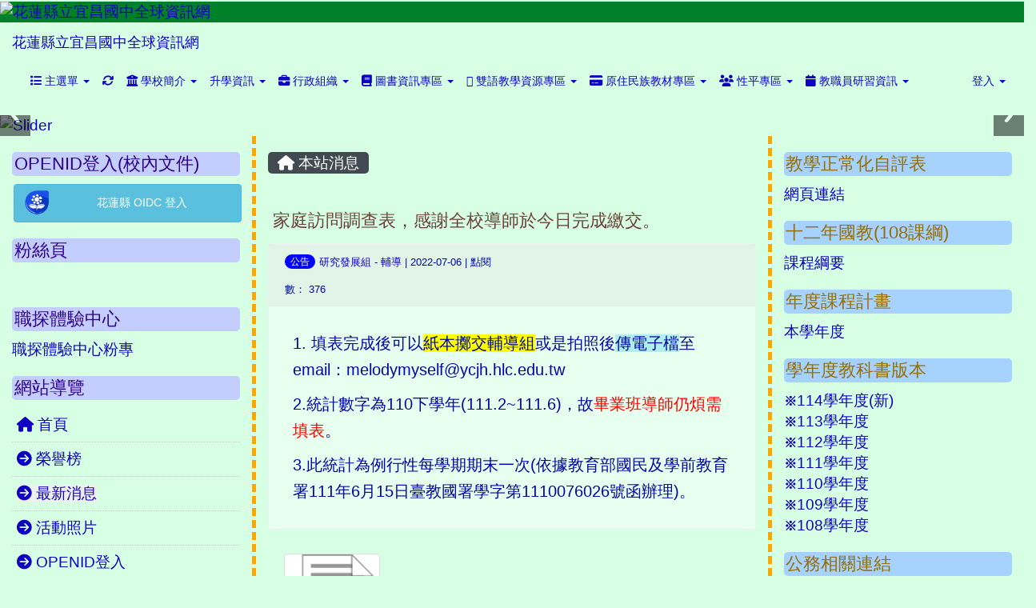

--- FILE ---
content_type: text/html; charset=UTF-8
request_url: https://www.ycjh.hlc.edu.tw/modules/tadnews/index.php?nsn=8451
body_size: 14407
content:
<!DOCTYPE html>
<html lang="zh-TW">
  <head>
        <!--目前$_SESSION['bootstrap']="3"; -->
    <!--將目前的資料夾名稱，設定為樣板標籤變數 theme_name-->
    
    <meta charset="UTF-8">
        <meta name="viewport" content="width=device-width, initial-scale=1.0, shrink-to-fit=no">
        <meta http-equiv="X-UA-Compatible" content="ie=edge">

        
        <meta name="robots" content="index,follow">
        <meta name="keywords" content="家庭訪問調查表，感謝全校導師於今日完成繳交。">
        <meta name="description" content="1. 填表完成後可以紙本擲交輔導組或是拍照後傳電子檔至email：melodymyself@ycjh.hlc.edu.tw2.統計數字為110下學年(111.2~111.6)，故畢業班導師仍煩需填表。3.此統計為例行性每學期期末一次(依據教育部國民及學前教育署111年6月15日臺教國署學字第1110076026號函辦理)。">
        <meta name="rating" content="general">
        <meta name="author" content="HLC XOOPS Group">
        <meta name="copyright" content="Copyright © 2001-2016">
        <meta name="generator" content="XOOPS">
        <meta property="og:title" content="家庭訪問調查表，感謝全校導師於今日完成繳交。">
        <meta property="og:type" content="website">


        <meta property="og:image" content="https://www.ycjh.hlc.edu.tw/uploads/tad_themes/school2015/logo/210630013940.png">
        <meta property="og:site_name" content="花蓮縣立宜昌國中全球資訊網">
        <meta property="og:description" content="1. 填表完成後可以紙本擲交輔導組或是拍照後傳電子檔至email：melodymyself@ycjh.hlc.edu.tw2.統計數字為110下學年(111.2~111.6)，故畢業班導師仍煩需填表。3.此統計為例行性每學期期末一次(依據教育部國民及學前教育署111年6月15日臺教國署學字第1110076026號函辦理)。">
    <!-- 網站的標題及標語 -->
    <title>花蓮縣立宜昌國中全球資訊網 - 家庭訪問調查表，感謝全校導師於今日完成繳交。</title>

            <!-- Rss -->
        <link rel="alternate" type="application/rss+xml" title="RSS" href="https://www.ycjh.hlc.edu.tw/backend.php">
        <!-- icon -->
        <link href="https://www.ycjh.hlc.edu.tw/favicon.ico" rel="SHORTCUT ICON">
        <!-- Sheet Css -->
        <link rel="stylesheet" type="text/css" media="all" title="Style sheet" href="https://www.ycjh.hlc.edu.tw/xoops.css">
        <!-- XOOPS theme Sheet Css -->
        <link rel="stylesheet" type="text/css" media="all" title="Style sheet" href="https://www.ycjh.hlc.edu.tw/themes/school2015/css/xoops.css">
        <link href="https://www.ycjh.hlc.edu.tw/modules/tadtools/bootstrap3/css/bootstrap.css" rel="stylesheet" media="all">
        <!-- theme_color= bootstrap3 -->
        <!-- SmartMenus core CSS (required) -->
        <link href="https://www.ycjh.hlc.edu.tw/modules/tadtools/smartmenus/css/sm-core-css.css" media="all" rel="stylesheet">
        <!-- SmartMenus jQuery Bootstrap Addon CSS -->
        <link href="https://www.ycjh.hlc.edu.tw/modules/tadtools/smartmenus/addons/bootstrap/jquery.smartmenus.bootstrap.css" media="all" rel="stylesheet">
        <!-- HTML5 shim and Respond.js for IE8 support of HTML5 elements and media queries -->
        <!-- WARNING: Respond.js doesn't work if you view the page via file:// -->
        <!--[if lt IE 9]>
        <script src="https://oss.maxcdn.com/html5shiv/3.7.2/html5shiv.min.js"></script>
        <script src="https://oss.maxcdn.com/respond/1.4.2/respond.min.js"></script>
        <![endif]-->
        <!-- font-awesome -->
        <!-- Theme Sheet Css -->
        <link rel="stylesheet" type="text/css" media="all" href="https://www.ycjh.hlc.edu.tw/themes/school2015/css/style.css">

    <!-- 給模組套用的樣板標籤 -->
    <script src="https://www.ycjh.hlc.edu.tw/browse.php?Frameworks/jquery/jquery.js" type="text/javascript"></script>
<script src="https://www.ycjh.hlc.edu.tw/browse.php?Frameworks/jquery/plugins/jquery.ui.js" type="text/javascript"></script>
<script src="https://www.ycjh.hlc.edu.tw/modules/tadtools/jquery/jquery.ui.touch-punch.min.js" type="text/javascript"></script>
<script src="https://www.ycjh.hlc.edu.tw/include/xoops.js" type="text/javascript"></script>
<script src="https://www.ycjh.hlc.edu.tw/themes/school2015/language/tchinese_utf8/script.js" type="text/javascript"></script>
<script type="text/javascript" src="https://www.ycjh.hlc.edu.tw/class/textsanitizer/image/image.js"></script>
<script src="https://www.ycjh.hlc.edu.tw/modules/tadtools/sweet-alert/sweet-alert.js" type="text/javascript"></script>
<script type="text/javascript">
//<![CDATA[

            function delete_tad_gallery_cate_func(csn){
                swal({
                    title: '確定要刪除此資料？',
                    text: '相關資料通通都將會被移除！',
                    type: 'warning',
                    html: '',
                    showCancelButton: true,
                    confirmButtonColor: '#DD6B55',
                    confirmButtonText: '確定刪除！',
                    closeOnConfirm: false ,
                    allowOutsideClick: true
                },
                function(){
                    location.href='https://www.ycjh.hlc.edu.tw/modules/tadgallery/ajax.php?op=delete_tad_gallery_cate&csn=' + csn;
                });
            }
            
//]]></script>
<script src="https://www.ycjh.hlc.edu.tw/modules/tadgallery/class/jquery.thumbs/jquery.thumbs.js" type="text/javascript"></script>
<script src="https://www.ycjh.hlc.edu.tw/modules/tadtools/jquery/jquery-migrate-3.5.2.js" type="text/javascript"></script>
<script src="https://www.ycjh.hlc.edu.tw/modules/tadtools/colorbox/jquery.colorbox.js" type="text/javascript"></script>
<script src="https://www.ycjh.hlc.edu.tw/modules/tadtools/prism/prism.js" type="text/javascript"></script>
<script src="https://www.ycjh.hlc.edu.tw/modules/tadtools/fancyBox/lib/jquery.mousewheel.pack.js" type="text/javascript"></script>
<script src="https://www.ycjh.hlc.edu.tw/modules/tadtools/fancyBox/source/jquery.fancybox.js" type="text/javascript"></script>
<script type="text/javascript">
//<![CDATA[

                jQuery(document).ready(function(){
                    $('.fancybox_nsn').fancybox({
                    
                    fitToView : true,
                    width   : '1920',
                    height    : '1080',
                    
                    
                    autoSize  : false,
                    closeClick  : false,
                    openEffect  : 'none',
                    closeEffect : 'none'
                    
                    
                    });
                });
            
//]]></script>
<script type="text/javascript">
//<![CDATA[

            function delete_tad_news_func(nsn){
                swal({
                    title: '確定要刪除此資料？',
                    text: '相關資料通通都將會被移除！',
                    type: 'warning',
                    html: '',
                    showCancelButton: true,
                    confirmButtonColor: '#DD6B55',
                    confirmButtonText: '確定刪除！',
                    closeOnConfirm: false ,
                    allowOutsideClick: true
                },
                function(){
                    location.href='/modules/tadnews/index.php?op=delete_tad_news&nsn=' + nsn;
                });
            }
            
//]]></script>
<link rel="stylesheet" href="https://www.ycjh.hlc.edu.tw/modules/tadtools/jquery/themes/base/jquery.ui.all.css" type="text/css" />
<link rel="stylesheet" href="https://www.ycjh.hlc.edu.tw/language/tchinese_utf8/style.css" type="text/css" />
<link rel="stylesheet" href="https://www.ycjh.hlc.edu.tw/modules/tadtools/sweet-alert/sweet-alert.css" type="text/css" />
<link rel="stylesheet" href="https://www.ycjh.hlc.edu.tw/modules/tadgallery/css/module.css" type="text/css" />
<link rel="stylesheet" href="https://www.ycjh.hlc.edu.tw/modules/tadgallery/class/jquery.thumbs/jquery.thumbs.css" type="text/css" />
<link rel="stylesheet" href="https://www.ycjh.hlc.edu.tw/media/font-awesome/css/font-awesome.min.css" type="text/css" />
<link rel="stylesheet" href="https://www.ycjh.hlc.edu.tw/modules/tadtools/colorbox/colorbox.css" type="text/css" />
<link rel="stylesheet" href="https://www.ycjh.hlc.edu.tw/modules/tadtools/css/xoops.css" type="text/css" />
<link rel="stylesheet" href="https://www.ycjh.hlc.edu.tw/modules/tadtools/css/fontawesome6/css/all.min.css" type="text/css" />
<link rel="stylesheet" href="https://www.ycjh.hlc.edu.tw/modules/tadtools/prism/prism.css" type="text/css" />
<link rel="stylesheet" href="https://www.ycjh.hlc.edu.tw/modules/tadtools/fancyBox/source/jquery.fancybox.css" type="text/css" />
<link rel="stylesheet" href="https://www.ycjh.hlc.edu.tw/modules/tadtools/css/xoops.css?t=20250304" type="text/css" />
<link rel="stylesheet" href="https://www.ycjh.hlc.edu.tw/modules/tadnews/css/module.css" type="text/css" />
<link rel="stylesheet" href="https://www.ycjh.hlc.edu.tw/modules/tadnews/css/module2.css" type="text/css" />
<link rel="stylesheet" href="https://www.ycjh.hlc.edu.tw/modules/tadtools/css/iconize.css" type="text/css" />



    <!-- 局部套用的樣式，如果有載入完整樣式 theme_css.tpl 那就不需要這一部份 -->
    <!--導覽工具列、區塊標題CSS設定開始 by hc-->
<style type="text/css">
  body{
    color:#0006a5;
    background-color: #d6ffe3;
    background-image: url('https://www.ycjh.hlc.edu.tw/uploads/tad_themes/school2015/bg/ybg.png');    background-position:  left top;
    background-repeat:  repeat;
    background-attachment:scroll;
    background-size: auto;
    font-size:14pt;
    font-family: "Helvetica Neue",Helvetica,Arial,"微軟正黑體",sans-serif;  }

  a{
    color:#0f00c1;
    font-family: "Helvetica Neue",Helvetica,Arial,"微軟正黑體",sans-serif;  }

  a:hover{
    color:#ff734a;
  }


    .leftBlock .blockTitle{
    font-size: 1.2em;    color: #31008a;    background-color: #c3ceff;    background-image: url(https://www.ycjh.hlc.edu.tw/uploads/tad_themes/school2015/bt_bg/bt_bg_leftBlock_2_5_3nv.png);    background-repeat: no-repeat;    text-indent: 3px;        border-radius: 5px;
    -moz-border-radius: 5px;
    -webkit-border-radius: 5px;
    -khtml-border-radius: 5px;
      }

  .leftBlock a.block_config,
  .leftBlock a.tad_block_config{
    float:right;
    position: relative;
    z-index: 1;
  }

  
    .leftBlock .blockTitle{
    border:none;height:30px;line-height:30px;margin-bottom:10px;
  }
  
  
  .rightBlock .blockTitle{
    font-size: 1.2em;    color: #986e00;    background-color: #a5d2ff;    background-image: url(https://www.ycjh.hlc.edu.tw/uploads/tad_themes/school2015/bt_bg/bt_bg_rightBlock_2_5_XDt.gif);    background-repeat: no-repeat;    text-indent: 2px;        border-radius: 5px;
    -moz-border-radius: 5px;
    -webkit-border-radius: 5px;
    -khtml-border-radius: 5px;
      }

  .rightBlock a.block_config,
  .rightBlock a.tad_block_config{
    float:right;
    position: relative;
    z-index: 1;
  }

  
    .rightBlock .blockTitle{
    border:none;height:30px;line-height:30px;margin-bottom:10px;
  }
  
  
  .centerBlock .blockTitle{
    font-size: 1.2em;    color: #a9ff5d;    background-color: #901c00;        background-repeat: no-repeat;    text-indent: 2px;        border-radius: 5px;
    -moz-border-radius: 5px;
    -webkit-border-radius: 5px;
    -khtml-border-radius: 5px;
      }

  .centerBlock a.block_config,
  .centerBlock a.tad_block_config{
    float:right;
    position: relative;
    z-index: 1;
  }

  
    .centerBlock .blockTitle{
    border:none;height:30px;line-height:30px;margin-bottom:10px;
  }
  
  
  .centerLeftBlock .blockTitle{
    font-size: 1.5em;    color: #ff0000;    background-color: #cdc1ff;    background-image: url(https://www.ycjh.hlc.edu.tw/uploads/tad_themes/school2015/bt_bg/bt_bg_centerLeftBlock_2_5_wap.png);    background-repeat: no-repeat;    text-indent: 4px;        border-radius: 5px;
    -moz-border-radius: 5px;
    -webkit-border-radius: 5px;
    -khtml-border-radius: 5px;
      }

  .centerLeftBlock a.block_config,
  .centerLeftBlock a.tad_block_config{
    float:right;
    position: relative;
    z-index: 1;
  }

  
    .centerLeftBlock .blockTitle{
    border:none;height:30px;line-height:30px;margin-bottom:10px;
  }
  
  
  .centerRightBlock .blockTitle{
    font-size: 1.5em;    color: #0012cf;    background-color: #cdc1ff;    background-image: url(https://www.ycjh.hlc.edu.tw/uploads/tad_themes/school2015/bt_bg/bt_bg_centerRightBlock_2_5_AME.png);    background-repeat: no-repeat;    text-indent: 4px;        border-radius: 5px;
    -moz-border-radius: 5px;
    -webkit-border-radius: 5px;
    -khtml-border-radius: 5px;
      }

  .centerRightBlock a.block_config,
  .centerRightBlock a.tad_block_config{
    float:right;
    position: relative;
    z-index: 1;
  }

  
    .centerRightBlock .blockTitle{
    border:none;height:30px;line-height:30px;margin-bottom:10px;
  }
  
  
  .centerBottomBlock .blockTitle{
    font-size: 1.5em;    color: #ff251d;    background-color: #cdc1ff;    background-image: url(https://www.ycjh.hlc.edu.tw/uploads/tad_themes/school2015/bt_bg/bt_bg_centerBottomBlock_2_5_shh.gif);    background-repeat: no-repeat;    text-indent: 2px;        border-radius: 5px;
    -moz-border-radius: 5px;
    -webkit-border-radius: 5px;
    -khtml-border-radius: 5px;
      }

  .centerBottomBlock a.block_config,
  .centerBottomBlock a.tad_block_config{
    float:right;
    position: relative;
    z-index: 1;
  }

  
    .centerBottomBlock .blockTitle{
    border:none;height:40px;line-height:40px;margin-bottom:10px;
  }
  
  
  .centerBottomLeftBlock .blockTitle{
    font-size: 1.5em;    color: #398300;    background-color: #ff3729;    background-image: url(https://www.ycjh.hlc.edu.tw/uploads/tad_themes/school2015/bt_bg/blue.gif);    background-repeat: no-repeat;            border-radius: 5px;
    -moz-border-radius: 5px;
    -webkit-border-radius: 5px;
    -khtml-border-radius: 5px;
      }

  .centerBottomLeftBlock a.block_config,
  .centerBottomLeftBlock a.tad_block_config{
    float:right;
    position: relative;
    z-index: 1;
  }

  
    .centerBottomLeftBlock .blockTitle{
    border:none;height:40px;line-height:40px;margin-bottom:10px;
  }
  
  
  .centerBottomRightBlock .blockTitle{
    font-size: 1.5em;    color: #398300;    background-color: #ffcab1;    background-image: url(https://www.ycjh.hlc.edu.tw/uploads/tad_themes/school2015/bt_bg/blue.gif);    background-repeat: no-repeat;            border-radius: 5px;
    -moz-border-radius: 5px;
    -webkit-border-radius: 5px;
    -khtml-border-radius: 5px;
      }

  .centerBottomRightBlock a.block_config,
  .centerBottomRightBlock a.tad_block_config{
    float:right;
    position: relative;
    z-index: 1;
  }

  
    .centerBottomRightBlock .blockTitle{
    border:none;height:40px;line-height:40px;margin-bottom:10px;
  }
  
  
  .footerCenterBlock .blockTitle{
    font-size: 1.5em;    color: #398300;    background-color: transparent;        background-repeat: no-repeat;            border-radius: 5px;
    -moz-border-radius: 5px;
    -webkit-border-radius: 5px;
    -khtml-border-radius: 5px;
      }

  .footerCenterBlock a.block_config,
  .footerCenterBlock a.tad_block_config{
    float:right;
    position: relative;
    z-index: 1;
  }

  
    .footerCenterBlock .blockTitle{
    border:none;height:40px;line-height:40px;margin-bottom:10px;
  }
  
  
  .footerLeftBlock .blockTitle{
    font-size: 1.5em;    color: #f2ff8a;    background-color: transparent;        background-repeat: no-repeat;            border-radius: 5px;
    -moz-border-radius: 5px;
    -webkit-border-radius: 5px;
    -khtml-border-radius: 5px;
      }

  .footerLeftBlock a.block_config,
  .footerLeftBlock a.tad_block_config{
    float:right;
    position: relative;
    z-index: 1;
  }

  
    .footerLeftBlock .blockTitle{
    border:none;height:40px;line-height:40px;margin-bottom:10px;
  }
  
  
  .footerRightBlock .blockTitle{
    font-size: 1.5em;    color: #398300;    background-color: transparent;        background-repeat: no-repeat;            border-radius: 5px;
    -moz-border-radius: 5px;
    -webkit-border-radius: 5px;
    -khtml-border-radius: 5px;
      }

  .footerRightBlock a.block_config,
  .footerRightBlock a.tad_block_config{
    float:right;
    position: relative;
    z-index: 1;
  }

  
    .footerRightBlock .blockTitle{
    border:none;height:40px;line-height:40px;margin-bottom:10px;
  }
  
  

  .navbar-default {
  background-color: #d6ffe3;
  background-image: -moz-linear-gradient(top, #d6ffe3, #d6ffe3);
  background-image: -webkit-linear-gradient(top, #d6ffe3, #d6ffe3);
  background-image: -o-linear-gradient(top, #d6ffe3, #d6ffe3);
  background-image: linear-gradient(to bottom, #d6ffe3, #d6ffe3);
  background-image: -webkit-gradient(linear, 0 0, 0 100%, from(#d6ffe3), to());
  filter: progid:DXImageTransform.Microsoft.gradient(startColorstr=#d6ffe3, endColorstr=#d6ffe3, GradientType=0);
  min-height: inherit;
}

.navbar-default .navbar-nav > li > a {
  color: #0f00c1;
  padding: 13px 8px;
    font-size: 0.9rem;
  }
.navbar-default .navbar-nav > li > a:focus,
.navbar-default .navbar-nav > li > a:hover {
  color:#6a2d00;
}
.navbar-default .navbar-nav > li > a:hover {
  background-color: #e6ffda;
  color:#6a2d00;
}


.navbar-default .navbar-nav li.dropdown.open > .dropdown-toggle,
.navbar-default .navbar-nav li.dropdown.active > .dropdown-toggle,
.navbar-default .navbar-nav li.dropdown.open.active > .dropdown-toggle {
  background-color: #e6ffda;
  color:#6a2d00;
}

.navbar-default .navbar-navbar-btn {
  background-color: #d6ffe3;
  background-image: -moz-linear-gradient(top, #d6ffe3, #d6ffe3);
  background-image: -webkit-linear-gradient(top, #d6ffe3, #d6ffe3);
  background-image: -o-linear-gradient(top, #d6ffe3, #d6ffe3);
  background-image: linear-gradient(to bottom, #d6ffe3, #d6ffe3);
  background-image: -webkit-gradient(linear, 0 0, 0 100%, from(#d6ffe3), to());
  filter: progid:DXImageTransform.Microsoft.gradient(startColorstr=#d6ffe3, endColorstr=#d6ffe3, GradientType=0);

}

.dropdown-menu > li > a{
      font-size: 0.9rem;
  }




      .row-sm-eq {
        display: -webkit-box;
        display: -webkit-flex;
        display: -ms-flexbox;
        display:         flex;
        flex-direction: column;
    }
    @media (min-width:768px) {
        .row-sm-eq {
            flex-direction: row;
        }
    }
  </style>
<!--導覽工具列、區塊標題CSS設定 by hc-->
    <style type="text/css">
      body{
        font-family:"Helvetica Neue",Helvetica,Arial,"微軟正黑體",sans-serif;
      }

      #xoops_theme_left_zone{
                  border-right:5px dashed orange;
              }

      #xoops_theme_right_zone{
                  border-left:5px dashed orange;
              }
    </style>
  </head>

  <body >
    <!-- 頁面容器 -->

                <div class="container-fluid" style="margin-top:2px;">
      
      <div class="row " id="xoops_theme_content" style="width:auto;">
        <!-- logo -->
                  <div style="background-color:#008129">
              <a href="https://www.ycjh.hlc.edu.tw/index.php"><img id="website_logo" src="https://www.ycjh.hlc.edu.tw/uploads/tad_themes/school2015/logo/210630013940.png" style="max-width: 100%;position: relative; z-index:10;" alt="花蓮縣立宜昌國中全球資訊網" title="花蓮縣立宜昌國中全球資訊網" class="img-responsive "></a>
          </div>
              </div>


      <div class="row xoops_content_shadow" id="xoops_theme_content" style="width:auto;">
        <div class="col-sm-12">
          <div id="xoops_theme_content_display" style="background-color:#d6ffe3;">

              <!-- 頁首 -->
              <div class="row" id="xoops_theme_header">

                  <!-- 導覽列 -->
                                      <script>
    function tad_themes_popup(URL) {
        $.colorbox({iframe:true, width:"80%", height:"90%",href : URL});
    }
</script>
<style>
    .navbar-default{
        border-color: transparent;
        border:none;
        border-radius:0px;
    }
</style>



    <nav id="main-nav" class="navbar navbar-default sticky-top" role="navigation" style="background-color:#d6ffe3;">
        <div class="container-fluid">
        <!-- Brand and toggle get grouped for better mobile display -->
        <div class="navbar-header">
            <button type="button" class="navbar-toggle collapsed" data-toggle="collapse" data-target="#bs-example-navbar-collapse-1">
            <span class="sr-only">Toggle navigation</span>
            <span class="icon-bar"></span>
            <span class="icon-bar"></span>
            <span class="icon-bar"></span>
            </button>
                                                <a class="navbar-brand" href="https://www.ycjh.hlc.edu.tw/index.php" style="color:#0f00c1">花蓮縣立宜昌國中全球資訊網</a>
                                    </div>

        <!-- Collect the nav links, forms, and other content for toggling -->
        <div class="collapse navbar-collapse" id="bs-example-navbar-collapse-1">
            <a accesskey="U" href="#xoops_theme_nav_key" title="上方導覽工具列" id="xoops_theme_nav_key" style="color: transparent; font-size: 0.625rem; position: absolute;">:::</a>
            <ul class="nav navbar-nav" id="main-menu-left">
                            <li class="dropdown">
        <a class="dropdown-toggle" data-toggle="dropdown" href="index.php">
            <span class="fa fa-list"></span>            主選單
            <span class="caret"></span>
        </a>
        <ul class="dropdown-menu" role="menu">
                            <li><a href="https://www.ycjh.hlc.edu.tw/modules/tad_honor/" target="_self"><span class="fa fa-th-list"></span> 榮譽榜</a></li>
                            <li><a href="https://www.ycjh.hlc.edu.tw/modules/tadnews/" target="_self"><span class="fa fa-th-list"></span> 最新消息</a></li>
                            <li><a href="https://www.ycjh.hlc.edu.tw/modules/tadgallery/" target="_self"><span class="fa fa-th-list"></span> 活動照片</a></li>
                            <li><a href="https://www.ycjh.hlc.edu.tw/modules/tad_login/" target="_self"><span class="fa fa-th-list"></span> OPENID登入</a></li>
                            <li><a href="https://www.ycjh.hlc.edu.tw/modules/tad_blocks/" target="_self"><span class="fa fa-th-list"></span> 進階區塊管理</a></li>
                            <li><a href="https://www.ycjh.hlc.edu.tw/modules/tad_uploader/" target="_self"><span class="fa fa-th-list"></span> 檔案下載</a></li>
                    </ul>
    </li>
            
        <li>
            <a href="https://www.ycjh.hlc.edu.tw/modules/tadtools/ajax_file.php?op=remove_json" title="重取設定"><i class="fa fa-refresh" title="重整畫面圖示"></i><span class="sr-only visually-hidden">重新取得佈景設定</span>
            </a>
        </li>
                <li>
        <a class="dropdown-toggle" data-toggle="dropdown"  >
        <i class="fa fa-bank"></i> 學校簡介  <span class="caret"></span>        </a>
                                                                                <ul class="dropdown-menu">
                    <li>
                <a  href="/modules/tadnews/page.php?nsn=364" target="_self">
                <i class="fa fa-bars"></i> 校史
                                </a>
                            </li>
                    <li>
                <a tabindex="-1" href="/modules/tadnews/page.php?nsn=377" target="_self">
                <i class="fa fa-music"></i> 校歌
                <span class="caret"></span>                </a>
                                                            <ul class="dropdown-menu">
                    <li>
                <a  >
                 
                                </a>
                            </li>
            </ul>
                            </li>
                    <li>
                <a  href="/modules/tadnews/page.php?nsn=365" target="_self">
                <i class="fa fa-automobile"></i> 學校位置
                                </a>
                            </li>
                    <li>
                <a  href="/modules/tadnews/page.php?nsn=375" target="_self">
                <i class="fa fa-phone"></i> 學校分機
                                </a>
                            </li>
                    <li>
                <a  href="https://www.ycjh.hlc.edu.tw/modules/tadnews/page.php?nsn=3997" target="_self">
                <i class="fa fa-desktop"></i> 教室位置分布圖
                                </a>
                            </li>
                    <li>
                <a  href="/modules/tadnews/page.php?nsn=540" target="_self">
                <i class="fa fa-music"></i> 學生管樂隊
                                </a>
                            </li>
                    <li>
                <a  href="/modules/tadnews/page.php?nsn=1519" target="_blank">
                <i class="fa fa-cogs"></i> 歷任家長會長
                                </a>
                            </li>
            </ul>
                                        </li>
    <li>
        <a class="dropdown-toggle" data-toggle="dropdown"  href="https://www.ycjh.hlc.edu.tw/modules/tadnews/page.php?ncsn=11" target="_self">
         升學資訊  <span class="caret"></span>        </a>
                                                                                <ul class="dropdown-menu">
                    <li>
                <a  href="https://www.ycjh.hlc.edu.tw/modules/tadnews/page.php?ncsn=11&nsn=378" target="_self">
                 多元入學資訊
                                </a>
                            </li>
                    <li>
                <a  href="https://www.ycjh.hlc.edu.tw/modules/tadnews/page.php?ncsn=11&nsn=383" target="_self">
                 獨立招生
                                </a>
                            </li>
                    <li>
                <a  href="https://www.ycjh.hlc.edu.tw/modules/tadnews/page.php?ncsn=11&nsn=379" target="_self">
                 教育會考
                                </a>
                            </li>
                    <li>
                <a  href="https://www.ycjh.hlc.edu.tw/modules/tadnews/page.php?ncsn=11&nsn=382" target="_self">
                 特色招生(甄選入學和考試分發)
                                </a>
                            </li>
                    <li>
                <a  href="https://www.ycjh.hlc.edu.tw/modules/tadnews/page.php?ncsn=11&nsn=380" target="_self">
                 免試入學
                                </a>
                            </li>
                    <li>
                <a  href="https://www.ycjh.hlc.edu.tw/modules/tadnews/page.php?ncsn=11&nsn=384" target="_self">
                 宜昌國中榜單
                                </a>
                            </li>
            </ul>
                                        </li>
    <li>
        <a class="dropdown-toggle" data-toggle="dropdown"  >
        <i class="fa fa-briefcase"></i> 行政組織  <span class="caret"></span>        </a>
                                                                                <ul class="dropdown-menu">
                    <li>
                <a  href="/modules/tadnews/page.php?nsn=366" target="_self">
                <i class="fa fa-android"></i> 校長室
                                </a>
                            </li>
                    <li>
                <a  href="/modules/tadnews/page.php?nsn=367" target="_self">
                <i class="fa fa-android"></i> 教務處
                                </a>
                            </li>
                    <li>
                <a  href="/modules/tadnews/page.php?nsn=368" target="_self">
                <i class="fa fa-android"></i> 學務處
                                </a>
                            </li>
                    <li>
                <a  href="/modules/tadnews/page.php?nsn=369" target="_self">
                <i class="fa fa-android"></i> 輔導室
                                </a>
                            </li>
                    <li>
                <a  href="/modules/tadnews/page.php?nsn=370" target="_self">
                <i class="fa fa-android"></i> 總務處
                                </a>
                            </li>
                    <li>
                <a  href="/modules/tadnews/page.php?nsn=372" target="_self">
                <i class="fa fa-android"></i> 人事室
                                </a>
                            </li>
                    <li>
                <a  href="/modules/tadnews/page.php?nsn=373" target="_self">
                <i class="fa fa-android"></i> 會計室
                                </a>
                            </li>
                    <li>
                <a  href="/modules/tadnews/page.php?nsn=706" target="_self">
                <i class="fa fa-info"></i> 性別平等教育委員會
                                </a>
                            </li>
                    <li>
                <a  href="/modules/tadnews/page.php?nsn=707" target="_self">
                <i class="fa fa-child"></i> 教師會
                                </a>
                            </li>
                    <li>
                <a  href="https://www.ycjh.hlc.edu.tw/modules/tadnews/page.php?nsn=2897" target="_self">
                <i class="fa fa-android"></i> 宜中補校
                                </a>
                            </li>
            </ul>
                                        </li>
    <li>
        <a class="dropdown-toggle" data-toggle="dropdown"  >
        <i class="fa fa-book"></i> 圖書資訊專區  <span class="caret"></span>        </a>
                                                                                <ul class="dropdown-menu">
                    <li>
                <a  href="https://milibrary.hlc.edu.tw/NewWebpac3_ycjh/" target="_blank">
                <i class="fa fa-windows"></i> 宜昌圖書館館藏查詢
                                </a>
                            </li>
                    <li>
                <a  href="https://milibrary.hlc.edu.tw/interread2_ycjh/" target="_blank">
                <i class="fa fa-apple"></i> 圖書館查詢系統(館員專用)
                                </a>
                            </li>
                    <li>
                <a  href="http://www.hualien.gov.tw/book.php" target="_blank">
                <i class="fa fa-windows"></i> 花蓮市立圖書館
                                </a>
                            </li>
                    <li>
                <a  href="http://library.ji-an.gov.tw/" target="_blank">
                <i class="fa fa-apple"></i> 吉安鄉立圖書館
                                </a>
                            </li>
                    <li>
                <a tabindex="-1" >
                <i class="fa fa-anchor"></i> 花蓮區大學圖書館
                <span class="caret"></span>                </a>
                                                            <ul class="dropdown-menu">
                    <li>
                <a  href="http://www.library.tcu.edu.tw/" target="_blank">
                <i class="fa fa-windows"></i> 慈濟大學
                                </a>
                            </li>
                    <li>
                <a  href="https://www.lib.ndhu.edu.tw/mp.asp?mp=100" target="_blank">
                <i class="fa fa-apple"></i> 東華大學
                                </a>
                            </li>
            </ul>
                            </li>
                    <li>
                <a tabindex="-1" href="https://www.ncl.edu.tw/" target="_blank">
                <i class="fa fa-anchor"></i> 國家圖書館
                <span class="caret"></span>                </a>
                                                            <ul class="dropdown-menu">
                    <li>
                <a  href="https://tpl.ncl.edu.tw/NclService/" target="_blank">
                <i class="fa fa-apple"></i> 期刊文獻資訊網
                                </a>
                            </li>
                    <li>
                <a  href="https://ndltd.ncl.edu.tw/cgi-bin/gs32/gsweb.cgi/ccd=Q96_7f/login?jstimes=1&loadingjs=1&o=dwebmge&ssoauth=1&cache=1626913901060" target="_blank">
                <i class="fa fa-windows"></i> 臺灣碩博士論文查詢系統
                                </a>
                            </li>
            </ul>
                            </li>
                    <li>
                <a  href="http://www.nlpi.edu.tw/" target="_blank">
                <i class="fa fa-windows"></i> 國立公共資訊圖書館
                                </a>
                            </li>
                    <li>
                <a  href="https://tpml.gov.taipei/" target="_blank">
                <i class="fa fa-apple"></i> 臺北市立圖書館
                                </a>
                            </li>
                    <li>
                <a  href="https://trcf.twnread.org.tw/" target="_blank">
                <i class="fa fa-windows"></i> 愛的書庫
                                </a>
                            </li>
            </ul>
                                        </li>
    <li>
        <a class="dropdown-toggle" data-toggle="dropdown"  >
        <i class="fa fa-empire"></i> 雙語教學資源專區  <span class="caret"></span>        </a>
                                                                                <ul class="dropdown-menu">
                    <li>
                <a  href="http://immersion.ntue.edu.tw/" target="_blank">
                <i class="fa fa-apple"></i> 國中小部份領域課程雙語教學計畫
                                </a>
                            </li>
                    <li>
                <a  href="https://bilingual.ndc.gov.tw/" target="_blank">
                <i class="fa fa-windows"></i> 雙語資料庫學習資源網
                                </a>
                            </li>
                    <li>
                <a  href="https://www.facebook.com/groups/5166812423361141/?multi_permalinks=5814736718568705" target="_blank">
                <i class="fa fa-apple"></i> 全國雙語教學急診室
                                </a>
                            </li>
                    <li>
                <a  href="https://www.ycjh.hlc.edu.tw/modules/tad_uploader/index.php?op=dlfile&cfsn=1678&cat_sn=3&name=%E9%9B%99%E8%AA%9E%E6%95%99%E5%AD%B8%E6%95%99%E6%A1%88.docx" target="_blank">
                <i class="fa fa-apple"></i> 雙語教學教案範本
                                </a>
                            </li>
                    <li>
                <a  href="https://www.emi.eng.ntnu.edu.tw/" target="_blank">
                <i class="fa fa-android"></i>  ​國立臺灣師範大學雙語教學研究中心
                                </a>
                            </li>
            </ul>
                                        </li>
    <li>
        <a class="dropdown-toggle" data-toggle="dropdown"  >
        <i class="fa fa-credit-card"></i> 原住民族教材專區  <span class="caret"></span>        </a>
                                                                                <ul class="dropdown-menu">
                    <li>
                <a  href="http://www.tipp.org.tw" target="_blank">
                <i class="fa fa-apple"></i> 臺灣原住民族資訊資源網
                                </a>
                            </li>
                    <li>
                <a  href="http://klokah.tw" target="_blank">
                <i class="fa fa-windows"></i> 族語E樂園
                                </a>
                            </li>
                    <li>
                <a  href="https://alilin.apc.gov.tw" target="_blank">
                <i class="fa fa-apple"></i> 臺灣原住民族電子書城
                                </a>
                            </li>
                    <li>
                <a  href="https://www.youtube.com/channel/UCbAh16XU6orFyaSBtZoPGew" target="_blank">
                <i class="fa fa-windows"></i> Go Go Giwas
                                </a>
                            </li>
            </ul>
                                        </li>
    <li>
        <a class="dropdown-toggle" data-toggle="dropdown"  >
        <i class="fa fa-users"></i> 性平專區  <span class="caret"></span>        </a>
                                                                                <ul class="dropdown-menu">
                    <li>
                <a  href="https://www.gender.edu.tw/web/index.php/home" target="_blank">
                <i class="fa fa-apple"></i> 教育部性別平等資訊網
                                </a>
                            </li>
                    <li>
                <a  href="https://www.ycjh.hlc.edu.tw/modules/tadnews/page.php?nsn=706" target="_blank">
                <i class="fa fa-windows"></i> 性別平等教育委員會
                                </a>
                            </li>
            </ul>
                                        </li>
    <li>
        <a class="dropdown-toggle" data-toggle="dropdown"  >
        <i class="fa fa-calendar"></i> 教職員研習資訊  <span class="caret"></span>        </a>
                                                                                <ul class="dropdown-menu">
                    <li>
                <a  href="https://www3.inservice.edu.tw/" target="_blank">
                <i class="fa fa-apple"></i> 全國教師在職進修網
                                </a>
                            </li>
                    <li>
                <a  href="https://ups.moe.edu.tw" target="_blank">
                <i class="fa fa-windows"></i> 教師e學院
                                </a>
                            </li>
                    <li>
                <a  href="https://elearn.hrd.gov.tw" target="_blank">
                <i class="fa fa-apple"></i> e等公務園+學習平臺
                                </a>
                            </li>
            </ul>
                                        </li>
            </ul>

            <ul class="nav navbar-nav navbar-right" id="main-menu-right">
                        <li id="preview-menu">
                <a class="dropdown-toggle" data-toggle="dropdown">
                登入 <span class="caret"></span>
                </a>
                  <ul class="dropdown-menu" role="menu" aria-labelledby="dLabel">
          <li>
        <form action="https://www.ycjh.hlc.edu.tw/user.php" method="post" class="form-horizontal" role="form">
          <fieldset style="min-width: 200px; margin: 10px;">
            <legend>
            登入            </legend>
                        <div class="form-group">
              <label class="col-sm-4 control-label" for="uname">
                帳號
              </label>
              <div class="col-sm-8">
                <input type="text" name="uname"  id="uname" placeholder="請輸入帳號"  class="form-control">
              </div>
            </div>

            <div class="form-group">
              <label class="col-sm-4 control-label" for="pass">
                密碼
              </label>
              <div class="col-sm-8">
              <input type="password" name="pass" id="pass" placeholder="請輸入密碼" class="form-control">
              </div>
            </div>

            <div class="form-group">
              <label class="col-sm-4 control-label">
              </label>
              <div class="col-sm-8">
                <input type="hidden" name="xoops_redirect" value="/modules/tadnews/index.php?nsn=8451">
                <input type="hidden" name="rememberme" value="On">
                <input type="hidden" name="op" value="login">
                <input type="hidden" name="xoops_login" value="1">
                <button type="submit" class="btn btn-primary btn-block">登入</button>
              </div>
            </div>

                      </fieldset>
        </form>

      </li>
                <li>
            <div class="row">
                                                            <div class="col-12">
                            <a href="https://www.ycjh.hlc.edu.tw/modules/tad_login/index.php?login&op=hlc_oidc" class="btn me-2" style="display: block; margin: 4px; border: none; ">
                                <img src="https://www.ycjh.hlc.edu.tw/modules/tad_login/images/oidc/hlc.png" alt="使用 花蓮縣教育雲 OIDC 快速登入" title="使用 花蓮縣教育雲 OIDC 快速登入" style="width: 32px;height: 32px;object-fit: contain;">
                                使用 花蓮縣教育雲 OIDC 快速登入
                            </a>
                        </div>
                                                </div>
        </li>
      </ul>
            </li>
                        </ul>
        </div>
        </div>
    </nav>

            <script type="text/javascript" src="https://www.ycjh.hlc.edu.tw/modules/tadtools/jquery.sticky/jquery.sticky.js"></script>
        <script type="text/javascript">
        $(document).ready(function(){
            $("#nav-container").sticky({topSpacing:0 , zIndex: 100});
        });
        </script>
    
                  
                  <!-- 滑動圖 -->
                    <div class="row">
    <div class="col-sm-12" style="position:relative; ">

    
    <!-- 滑動圖 -->
    <link rel="stylesheet" type="text/css" href="https://www.ycjh.hlc.edu.tw/modules/tadtools/ResponsiveSlides/reset.css" >
<link rel="stylesheet" type="text/css" href="https://www.ycjh.hlc.edu.tw/modules/tadtools/ResponsiveSlides/responsiveslides.css" >
<script language="javascript" type="text/javascript" src="https://www.ycjh.hlc.edu.tw/modules/tadtools/ResponsiveSlides/responsiveslides.js"></script>

<!-- $slide_nav= -->
<script type="text/javascript">
    $(document).ready( function(){
        jQuery("#ThemeResponsiveSlides").responsiveSlides({
            auto: true,
            pager: false,
                        nav: true,
                        timeout: 5000,
            pause: true,
            pauseControls: true,
            namespace: 'callbacks'
        });
    });
</script>

<!-- 滑動圖片 -->
<div class="callbacks">
    <ul class="rslides" id="ThemeResponsiveSlides" style="margin-top: 0px;">
                <li>
                        <a href="https://www.ycjh.hlc.edu.tw" ><img src="https://www.ycjh.hlc.edu.tw/uploads/tad_themes/school2015/slide/slide_2_2_dwO.gif" alt="Slider" title=""></a>
                                </li>
                <li>
                        <a href="https://www.ycjh.hlc.edu.tw" ><img src="https://www.ycjh.hlc.edu.tw/uploads/tad_themes/school2015/slide/slide_2_4_wIQ.gif" alt="Slider" title=""></a>
                                </li>
                <li>
                        <a href="https://www.ycjh.hlc.edu.tw" ><img src="https://www.ycjh.hlc.edu.tw/uploads/tad_themes/school2015/slide/slide_2_3_Tzz.gif" alt="Slider" title=""></a>
                                </li>
            </ul>
</div>
<div class="clearfix"></div>
    </div>
  </div>

                  <!-- 導覽列 -->
                                </div>

              <!-- 載入布局 -->
              <div id="xoops_theme_content_zone" class="row row-sm-eq" style="background-color:#d6ffe3;">
            <!-- 若是有左、右區塊 -->
                    <!-- 若模式是 BootStrap -->

            <div id="xoops_theme_center_zone" class="col-sm-6 col-sm-push-3" style="">
                <a accesskey="C" href="#xoops_theme_center_zone_key" title="中間區域（包含中間區塊及主內容）" id="xoops_theme_center_zone_key" style="color: transparent; font-size: 0.625rem; position: absolute;">:::</a>
<div id="xoops_theme_center" style="">
    <div class="row">
    <div class="col-sm-6"></div>
    <div class="col-sm-6"></div>
  </div>

    <div id="xoops_contents">
    
        <nav class='toolbar_bootstrap_nav'>
            <ul>
            <li class='current' title='本站消息'><a href='https://www.ycjh.hlc.edu.tw/modules/tadnews/index.php' ><i class='fa fa-home'></i> 本站消息</a></li>
            </ul>
        </nav>
<!--TadNews Start-->
<div style="margin-bottom: 30px;">
    
</div>



                        <div class="news_page_container">
                <div >
                    <h3 class="my">
                        <a href="https://www.ycjh.hlc.edu.tw/modules/tadnews/index.php?nsn=8451">
                        家庭訪問調查表，感謝全校導師於今日完成繳交。
                        </a>
                    </h3>
                </div>

                <div class="news_page_content">
                    <div class="row news_page_info">
                        <div class="col-md-6">
                            <a class='badge' style='background-color: blue; font-weight: normal; color: white; text-shadow:none;' href='https://www.ycjh.hlc.edu.tw/modules/tadnews/index.php?tag_sn=1'>公告</a>

                            <span class="news_page_info_text">
                                <a href="https://www.ycjh.hlc.edu.tw/userinfo.php?uid=5">研究發展組</a>
                                -
                                <a href="https://www.ycjh.hlc.edu.tw/modules/tadnews/index.php?ncsn=3">輔導</a>
                                |
                                2022-07-06
                                |
                                點閱數：
                                376
                            </span>
                            
                        </div>
                        <div class="col-md-6 text-right text-end"></div>
                    </div>
                    <div style="margin: 30px;">
                        
                        <p><span style="font-size:20px;">1. 填表完成後可以<span style="background-color:#FFFF00;">紙本擲交輔導組</span>或是拍照後<span style="background-color:#AFEEEE;">傳電子檔</span>至email：melodymyself@ycjh.hlc.edu.tw</span></p>

<p><span style="font-size:20px;">2.統計數字為110下學年(111.2~111.6)，故<span style="color:#FF0000;">畢業班導師仍煩需填表</span>。</span></p>

<p><span style="font-size:20px;">3.此統計為例行性每學期期末一次(依據教育部國民及學前教育署111年6月15日臺教國署學字第1110076026號函辦理)。</span></p>

                    </div>

                    <div style="clear:both;"></div>
                </div>

                                    <div style="margin: 30px 0px;">
                        <ul class="tuf-icon">
                    <li class='tuf-icon-item' style='width:120px;height:260px;float:left;list-style:none;'>
                    <a href='javascript:void(0)' class='thumbnail docx ' target='_self' onclick="downloadFile(8314, '110學年度下學期實施家庭訪問調查表.docx')" style="display:inline-block; width: 120px; height: 120px; overflow: hidden; background-image: url('https://www.ycjh.hlc.edu.tw/modules/tadtools/images/mimetype/docx.png'); background-size: contain; background-repeat: no-repeat; background-position: center center; margin-bottom: 4px; background-color: tranparent;" title='110學年度下學期實施家庭訪問調查表.docx'>&nbsp;</a><div class='file_description' style='font-weight: normal; font-size: 0.8em; word-break: break-all; line-height: 1.2; margin: 4px auto 4px 0px; text-align: left;'>1) 110學年度下學期實施家庭訪問調查表.docx </div>
                    </li></ul><div style='clear:both;'></div><script>
            function downloadFile(sn, filname) {
                const link = document.createElement('a');

                // 後端給 filname（已 urlencode）
                // 前端用 decodeURIComponent() 還原成人類可讀的檔名
                const decodedName = decodeURIComponent(filname);
                link.href = 'https://www.ycjh.hlc.edu.tw/modules/tadnews/index.php?op=tufdl&fn='+filname+'&files_sn='+sn;
                link.download = decodedName;
                document.body.appendChild(link);
                link.click();
                document.body.removeChild(link);
            }
            </script>
                    </div>
                
                

                            </div>
        
            

<script type="text/javascript">
    $(document).ready(function(){
        $('[data-toggle="tooltip"]').tooltip();
        $('[data-bs-toggle="tooltip"]').tooltip();
    });
</script>
  </div>

              <div class="centerBottomBlock">
        
            <h3 class="blockTitle">
            
                            公告搜索
                    </h3>
            <div class="blockContent" style="clear:both;">
          <div class="text-center">

    <form role="search" action="https://www.ycjh.hlc.edu.tw/search.php" method="get">

        <div class="input-group">

            <input class="form-control" type="text" name="query" title="search" placeholder="請輸入關鍵字">

            <input type="hidden" name="action" value="results">

            <span class="input-group-btn">

                <button class="btn btn-primary" type="submit">
                    <span class="glyphicon glyphicon-search"></span>
                    <span class="sr-only">search</span>
                </button>

            </span>

        </div>

    </form>

    <p class="text-right text-end">
        <a href="https://www.ycjh.hlc.edu.tw/search.php" title="進階搜尋">
            進階搜尋
        </a>
    </p>
</div>

        </div>
      </div>
                <div class="centerBottomBlock">
        
            <h3 class="blockTitle">
            
                            職涯發展資源
                    </h3>
            <div class="blockContent" style="clear:both;">
          <br><a href="http://ys.tcnr.gov.tw" rel="noopener external" title=""><strong><span style="font-size: medium;"><span style="color: FF211E;">⊕</span></span></strong>青年職涯發展中心</a><br><a href="https://www.facebook.com/ystaichung/" rel="noopener external" title=""><strong><span style="font-size: medium;"><span style="color: FF211E;">⊕</span></span></strong>青年職涯發展中心FB</a><br><a href="http://cdc.wda.gov.tw" rel="noopener external" title=""><strong><span style="font-size: medium;"><span style="color: FF211E;">⊕</span></span></strong>賈桃樂學習主題館</a><br><a href="https://www.facebook.com/JobTaole1/" rel="noopener external" title=""><strong><span style="font-size: medium;"><span style="color: FF211E;">⊕</span></span></strong>賈桃樂學習主題館FB</a><br><a href="https://exam1.taiwanjobs.gov.tw" rel="noopener external" title=""><strong><span style="font-size: medium;"><span style="color: FF211E;">⊕</span></span></strong>職業興趣探索</a><br><a href="https://exam2.taiwanjobs.gov.tw" rel="noopener external" title=""><strong><span style="font-size: medium;"><span style="color: FF211E;">⊕</span></span></strong>工作風格評量工具</a><br><a href="https://occupation.taiwanjobs.gov.tw" rel="noopener external" title=""><strong><span style="font-size: medium;"><span style="color: FF211E;">⊕</span></span></strong>Jobooks工作百科</a>

        </div>
      </div>
      
  <div class="row">
    <div class="col-sm-6"></div>
    <div class="col-sm-6"></div>
  </div>
</div>            </div>

            <div id="xoops_theme_left_zone" class="col-sm-3 col-sm-pull-6" style="background-color:#d6ffe3;">
                <div id="xoops_theme_left" style="">
                    <a accesskey="L" href="#xoops_theme_left_zone" title="左邊區域（視佈景版型不同可能包含左右兩側之區塊）" id="xoops_theme_left_zone_key" style="color: transparent; font-size: 0.625rem; position: absolute;">:::</a>
                    
            <div class="leftBlock">
        
            <h3 class="blockTitle">
            
                            OPENID登入(校內文件)
                    </h3>
            <div class="blockContent" style="clear:both;">
                                                  <div class="d-grid gap-2">                    <a href="https://www.ycjh.hlc.edu.tw/modules/tad_login/index.php?login&op=hlc_oidc" style="width: 100%; height: 48px; margin: 4px 2px; vertical-align: middle;" class="btn btn-info btn-block"><img src="https://www.ycjh.hlc.edu.tw/modules/tad_login/images/oidc/hlc.png" alt="花蓮縣 OIDC 登入 login icon" title="花蓮縣 OIDC 登入" style="width: 32px; height: 32px; float: left; margin-right:4px; white-space: normal;">
                    <div style="padding-top:6px;">花蓮縣 OIDC 登入</div><div style="clear: both;"></div>                    </a>
                </div>                        
        </div>
      </div>
                <div class="leftBlock">
        
            <h3 class="blockTitle">
            
                            粉絲頁
                    </h3>
            <div class="blockContent" style="clear:both;">
          <div id="fb-root"></div>
<script async defer crossorigin="anonymous" src="https://connect.facebook.net/zh_TW/sdk.js#xfbml=1&version=v24.0&appId=APP_ID"></script>

<div class="fb-page" 
data-small-header="true"
data-adapt-container-width="true"
data-width="" data-height="500"
data-tabs="timeline"
data-href="https://www.facebook.com/p/%E8%8A%B1%E8%93%AE%E7%B8%A3%E7%AB%8B%E5%AE%9C%E6%98%8C%E5%9C%8B%E4%B8%ADYi-Chang-Junior-High-School-61550222215158/?locale=zh_TW"></div>

        </div>
      </div>
                <div class="leftBlock">
        
            <h3 class="blockTitle">
            
                            職探體驗中心
                    </h3>
            <div class="blockContent" style="clear:both;">
          <a href="https://www.facebook.com/HLycjh.ceeec/" rel="noopener external" title="">職探體驗中心粉專</a>

        </div>
      </div>
                <div class="leftBlock">
        
            <h3 class="blockTitle">
            
                            網站導覽
                    </h3>
            <div class="blockContent" style="clear:both;">
          <link rel="stylesheet" type="text/css" media="all" title="Style sheet" href="https://www.ycjh.hlc.edu.tw/modules/tadtools/css/vertical_menu.css">
<ul class="vertical_menu">
    <li >
        <a href="https://www.ycjh.hlc.edu.tw/" title="首頁">
        <i class="fa fa-home" aria-hidden="true"></i>
        首頁
        </a>
    </li>
                        <li >
                <a href="https://www.ycjh.hlc.edu.tw/modules/tad_honor/" title="榮譽榜">
                <i class="fa fa-arrow-circle-right" aria-hidden="true"></i>
                榮譽榜
                </a>
            </li>
                                                            <li class="selected">
                <a href="https://www.ycjh.hlc.edu.tw/modules/tadnews/" title="最新消息">
                <i class="fa fa-arrow-circle-right" aria-hidden="true"></i>
                最新消息
                </a>
            </li>
                                                            <li >
                <a href="https://www.ycjh.hlc.edu.tw/modules/tadgallery/" title="活動照片">
                <i class="fa fa-arrow-circle-right" aria-hidden="true"></i>
                活動照片
                </a>
            </li>
                                                            <li >
                <a href="https://www.ycjh.hlc.edu.tw/modules/tad_login/" title="OPENID登入">
                <i class="fa fa-arrow-circle-right" aria-hidden="true"></i>
                OPENID登入
                </a>
            </li>
                                                            <li >
                <a href="https://www.ycjh.hlc.edu.tw/modules/tad_blocks/" title="進階區塊管理">
                <i class="fa fa-arrow-circle-right" aria-hidden="true"></i>
                進階區塊管理
                </a>
            </li>
                                                            <li >
                <a href="https://www.ycjh.hlc.edu.tw/modules/tad_uploader/" title="檔案下載">
                <i class="fa fa-arrow-circle-right" aria-hidden="true"></i>
                檔案下載
                </a>
            </li>
                                                    </ul>

        </div>
      </div>
                <div class="leftBlock">
        
            <h3 class="blockTitle">
            
                            輔導室關懷信箱
                    </h3>
            <div class="blockContent" style="clear:both;">
          <a href="mailto:ycjh500@ycjh.hlc.edu.tw" title="">ycjh500@ycjh.hlc.edu.tw</a>

        </div>
      </div>
                <div class="leftBlock">
        
            <h3 class="blockTitle">
            
                            電腦設備報修
                    </h3>
            <div class="blockContent" style="clear:both;">
          <a href="https://docs.google.com/forms/d/1FOfCjDlxnlUzqkNmHHg8Q8wo2syK1BAb29J2yiMhFmo/edit" rel="noopener external" title=""><span style="color: FF211E;"><strong><span style="font-size: large;"></span></strong></span><span style="font-family: Verdana;">電腦報修申請</span></a><br>

        </div>
      </div>
                <div class="leftBlock">
        
            <h3 class="blockTitle">
            
                            PaGamO素養品學堂
                    </h3>
            <div class="blockContent" style="clear:both;">
          <a href="https://www.ycjh.hlc.edu.tw/modules/tadnews/index.php?nsn=6184" rel="noopener external" title="">PaGamO素養品學堂</a>

        </div>
      </div>
                <div class="leftBlock">
        
            <h3 class="blockTitle">
            
                            花蓮親師生平台
                    </h3>
            <div class="blockContent" style="clear:both;">
          <a href="https://pts.hlc.edu.tw/" rel="noopener external" title="">花蓮親師生平台</a>

        </div>
      </div>
                <div class="leftBlock">
        
            <h3 class="blockTitle">
            
                            Google 雲端硬碟
                    </h3>
            <div class="blockContent" style="clear:both;">
          <a href="https://accounts.google.com/signin/v2/identifier?continue=https%3A%2F%2Fdrive.google.com%2Fa%2Fycjh.hlc.edu.tw%2F&followup=https%3A%2F%2Fdrive.google.com%2Fa%2Fycjh.hlc.edu.tw%2F&hd=ycjh.hlc.edu.tw&service=wise&sacu=1&rip=1&flowName=GlifWebSignIn&flowEntry=ServiceLogin" rel="noopener external" title=""><span style="color: FF211E;"><strong><span style="font-size: large;">★</span></strong></span><span style="font-family: Verdana;">宜昌G-Suite雲端硬碟</span></a><br><br><a href="https://accounts.google.com/signin/v2/identifier?continue=https%3A%2F%2Fdrive.google.com%2Fa%2Fhlc.edu.tw%2F&followup=https%3A%2F%2Fdrive.google.com%2Fa%2Fhlc.edu.tw%2F&hd=hlc.edu.tw&service=wise&sacu=1&rip=1&flowName=GlifWebSignIn&flowEntry=ServiceLogin" rel="noopener external" title=""><span style="color: FFA700;"><strong><span style="font-size: large;">※</span></strong></span><span style="font-family: Verdana;">花蓮縣G-Suite雲端硬碟</span>(帳號為OPENID)</a>

        </div>
      </div>
                <div class="leftBlock">
        
            <h3 class="blockTitle">
            
                            活動花絮照片
                    </h3>
            <div class="blockContent" style="clear:both;">
            <ul>
          <li>
        <a href="https://www.ycjh.hlc.edu.tw/modules/tadgallery/index.php?csn=25">
          111學年度音樂比賽
        </a>
                          <i class='fa fa-image'></i> 4
              </li>
          <li>
        <a href="https://www.ycjh.hlc.edu.tw/modules/tadgallery/index.php?csn=23">
          110花蓮縣音樂比賽
        </a>
                          <i class='fa fa-image'></i> 4
              </li>
          <li>
        <a href="https://www.ycjh.hlc.edu.tw/modules/tadgallery/index.php?csn=22">
          110學年度全國音樂比賽
        </a>
                          <i class='fa fa-image'></i> 3
              </li>
          <li>
        <a href="https://www.ycjh.hlc.edu.tw/modules/tadgallery/index.php?csn=21">
          1090106-09戶外探索暨服務學習活動
        </a>
                          <i class='fa fa-image'></i> 49
              </li>
      </ul>

<div class="text-right text-end">
<a href="https://www.ycjh.hlc.edu.tw/modules/tadgallery/index.php" class="badge badge-info badge-pill bg-info text-white">more...</a>
</div>
        </div>
      </div>
                <div class="leftBlock">
        
            <h3 class="blockTitle">
            
                            教科書備課區
                    </h3>
            <div class="blockContent" style="clear:both;">
          <a href="https://digitalmaster.knsh.com.tw/" rel="noopener external" title=""><strong><span style="font-size: medium;"><span style="color: FF211E;">#</span></span></strong>康軒課本習作</a><br><a href="https://edisc3.hle.com.tw/edisc_v3/index.html?t=1737932257" rel="noopener external" title=""><strong><span style="font-size: medium;"><span style="color: FF211E;">#</span></span></strong>翰林課本習作</a><br><a href="https://nanidigi.oneclass.com.tw/" rel="noopener external" title=""><strong><span style="font-size: medium;"><span style="color: FF211E;">#</span></span></strong>南一課本習作</a><br><a href="https://945cloud.knsh.com.tw/CloudOnlineExam_J/login" rel="noopener external" title=""><strong><span style="font-size: medium;"><span style="color: FF211E;">★</span></span></strong>康軒線上命題系統</a><br><a href="https://hanlindigi.hle.com.tw/app_detail.html/113?fbclid=IwAR0tT3-ReSFdQOhsAaNu2Oci6QhRbourzwmczltuwbMMpVtQuW08-GZaHM8" rel="noopener external" title=""><strong><span style="font-size: medium;"><span style="color: FF211E;">★</span></span></strong>翰林線上命題系統</a><br><a href="https://onebox.oneclass.com.tw/" rel="noopener external" title=""><strong><span style="font-size: medium;"><span style="color: FF211E;">★</span></span></strong>南一線上命題系統</a><br>

        </div>
      </div>
                      </div>
            </div>

            <div id="xoops_theme_right_zone" class="col-sm-3" style="background-color:#d6ffe3;">
                <div id="xoops_theme_right"  style="">
                    <a accesskey="R" href="#xoops_theme_right_zone" title="右邊區域（視佈景版型不同可能包含左右兩側之區塊）" id="xoops_theme_right_zone_key" style="color: transparent; font-size: 0.625rem; position: absolute;">:::</a>
                    	          <div class="rightBlock">
        
            <h3 class="blockTitle">
            
                            教學正常化自評表
                    </h3>
            <div class="blockContent" style="clear:both;">
          <a href="https://www.ycjh.hlc.edu.tw/modules/tadnews/index.php?nsn=10370" rel="noopener external" title="">網頁連結</a>

        </div>
      </div>
                <div class="rightBlock">
        
            <h3 class="blockTitle">
            
                            十二年國教(108課綱)
                    </h3>
            <div class="blockContent" style="clear:both;">
          <a href="https://www.naer.edu.tw/PageSyllabus?fid=52" rel="noopener external" title="">課程綱要</a>

        </div>
      </div>
                <div class="rightBlock">
        
            <h3 class="blockTitle">
            
                            年度課程計畫
                    </h3>
            <div class="blockContent" style="clear:both;">
          <a href="https://eschool.hlc.edu.tw/web-set_week_ilc/rest/service/view/public/L2cwejB3OW5COFRaNVNFalczM1JFZz09" rel="noopener external" title=""><strong><span style="font-size: medium;"><span style="color: FF211E;"></span></span></strong>本學年度</a><br>

        </div>
      </div>
                <div class="rightBlock">
        
            <h3 class="blockTitle">
            
                            學年度教科書版本
                    </h3>
            <div class="blockContent" style="clear:both;">
          <a href="https://www.ycjh.hlc.edu.tw/modules/tadnews/index.php?nsn=13260" rel="noopener external" title=""><strong><span style="font-size: medium;"><span style="color: FF211E;">※</span></span></strong>114學年度(<span style="color: FF211E;">新</span>)</a><br><a href="https://www.ycjh.hlc.edu.tw/modules/tadnews/index.php?nsn=11929" rel="noopener external" title=""><strong><span style="font-size: medium;"><span style="color: FF211E;">※</span></span></strong>113學年度</a><br><a href="https://www.ycjh.hlc.edu.tw/modules/tad_uploader/index.php?op=dlfile&cfsn=2491&cat_sn=77&name=112%E5%AD%B8%E5%B9%B4%E6%95%99%E7%A7%91%E6%9B%B8%E7%89%88%E6%9C%AC.doc" rel="noopener external" title=""><strong><span style="font-size: medium;"><span style="color: FF211E;">※</span></span></strong>112學年度</a><br><a href="https://www.ycjh.hlc.edu.tw/modules/tad_uploader/index.php?op=dlfile&cfsn=1960&cat_sn=77&name=111%E5%AD%B8%E5%B9%B4%E6%95%99%E7%A7%91%E6%9B%B8%E7%89%88%E6%9C%AC.pdf" rel="noopener external" title=""><strong><span style="font-size: medium;"><span style="color: FF211E;">※</span></span></strong>111學年度</a><br><a href="https://www.ycjh.hlc.edu.tw/uploads/tad_uploader/tmp/1642/110%E5%AD%B8%E5%B9%B4%E6%95%99%E7%A7%91%E6%9B%B8%E7%89%88%E6%9C%AC.pdf" rel="noopener external" title=""><strong><span style="font-size: medium;"><span style="color: FF211E;">※</span></span></strong>110學年度</a><br><a href="https://www.ycjh.hlc.edu.tw/modules/tad_uploader/index.php?op=dlfile&cfsn=1289&cat_sn=77&name=109%E5%AD%B8%E5%B9%B4%E6%95%99%E7%A7%91%E6%9B%B8%E7%89%88%E6%9C%AC.pdf" rel="noopener external" title=""><strong><span style="font-size: medium;"><span style="color: FF211E;">※</span></span></strong>109學年度</a><br><a href="https://www.ycjh.hlc.edu.tw/uploads/tad_uploader/tmp/1037/108%E5%AD%B8%E5%B9%B4%E6%95%99%E7%A7%91%E6%9B%B8%E7%89%88%E6%9C%AC.pdf" rel="noopener external" title=""><strong><span style="font-size: medium;"><span style="color: FF211E;">※</span></span></strong>108學年度</a>

        </div>
      </div>
                <div class="rightBlock">
        
            <h3 class="blockTitle">
            
                            公務相關連結
                    </h3>
            <div class="blockContent" style="clear:both;">
          <link href="https://www.ycjh.hlc.edu.tw/modules/tad_blocks/type/menu/r_menu.css" rel="stylesheet" type="text/css">
<style>
.R_menu_bot>.word {
    font-size: 1.25em;
    text-align: center;
    left: 0px;
}
.R_menu_bot>.icon {
    width: 100%;
    height: 45px;
    top: -45px;
    left: 4px;
    font-size: 1.25em;
}
</style><div id="tad_block_menu_"184" class="img-responsive">
    <a href="https://hlc.familyedu.moe.gov.tw/" class="a_link"  target="_blank">
        <div class="R_menu_bg">
            <div class="R_menu_bot" style="background-color: #4eb7c9">
                <div class="shadow"></div>
                <div class="icon"><i class="fa fa-star"></i></div>
                <div class="word"><strong>花蓮縣家庭教育中心</strong></div>
            </div>
        </div>
    </a>
</div><div id="tad_block_menu_"184" class="img-responsive">
    <a href="https://www.cdc.gov.tw/" class="a_link"  target="_blank">
        <div class="R_menu_bg">
            <div class="R_menu_bot" style="background-color: #4eb7c9">
                <div class="shadow"></div>
                <div class="icon"><i class="fa fa-star"></i></div>
                <div class="word"><strong>嚴重特殊傳染性肺炎</strong></div>
            </div>
        </div>
    </a>
</div><div id="tad_block_menu_"184" class="img-responsive">
    <a href="https://www.hl.gov.tw/" class="a_link"  target="_blank">
        <div class="R_menu_bg">
            <div class="R_menu_bot" style="background-color: #4eb7c9">
                <div class="shadow"></div>
                <div class="icon"><i class="fa fa-star"></i></div>
                <div class="word"><strong>花蓮縣政府全球資訊服務網</strong></div>
            </div>
        </div>
    </a>
</div><div id="tad_block_menu_"184" class="img-responsive">
    <a href="https://www.hlc.edu.tw/" class="a_link"  target="_blank">
        <div class="R_menu_bg">
            <div class="R_menu_bot" style="background-color: #4eb7c9">
                <div class="shadow"></div>
                <div class="icon"><i class="fa fa-star"></i></div>
                <div class="word"><strong>花蓮縣教育處</strong></div>
            </div>
        </div>
    </a>
</div><div id="tad_block_menu_"184" class="img-responsive">
    <a href="https://news.hlc.edu.tw/" class="a_link"  target="_blank">
        <div class="R_menu_bg">
            <div class="R_menu_bot" style="background-color: #4eb7c9">
                <div class="shadow"></div>
                <div class="icon"><i class="fa fa-star"></i></div>
                <div class="word"><strong>花蓮縣教育處處務公告</strong></div>
            </div>
        </div>
    </a>
</div><div id="tad_block_menu_"184" class="img-responsive">
    <a href="https://eschool.hlc.edu.tw/" class="a_link"  target="_blank">
        <div class="R_menu_bg">
            <div class="R_menu_bot" style="background-color: #4eb7c9">
                <div class="shadow"></div>
                <div class="icon"><i class="fa fa-star"></i></div>
                <div class="word"><strong>校務行政系統  (全誼)</strong></div>
            </div>
        </div>
    </a>
</div><div id="tad_block_menu_"184" class="img-responsive">
    <a href="https://sso.hlc.edu.tw/login" class="a_link"  target="_blank">
        <div class="R_menu_bg">
            <div class="R_menu_bot" style="background-color: #4eb7c9">
                <div class="shadow"></div>
                <div class="icon"><i class="fa fa-star"></i></div>
                <div class="word"><strong>花蓮縣單一帳號認證平台(OPEN ID)</strong></div>
            </div>
        </div>
    </a>
</div><div id="tad_block_menu_"184" class="img-responsive">
    <a href="http://www4.inservice.edu.tw/" class="a_link"  target="_blank">
        <div class="R_menu_bg">
            <div class="R_menu_bot" style="background-color: #4eb7c9">
                <div class="shadow"></div>
                <div class="icon"><i class="fa fa-star"></i></div>
                <div class="word"><strong>全國教師在職進修網</strong></div>
            </div>
        </div>
    </a>
</div><div id="tad_block_menu_"184" class="img-responsive">
    <a href="https://odis.hl.gov.tw/gdms_login.aspx#" class="a_link"  target="_blank">
        <div class="R_menu_bg">
            <div class="R_menu_bot" style="background-color: #4eb7c9">
                <div class="shadow"></div>
                <div class="icon"><i class="fa fa-star"></i></div>
                <div class="word"><strong>花蓮縣公文整合資訊系統</strong></div>
            </div>
        </div>
    </a>
</div><div id="tad_block_menu_"184" class="img-responsive">
    <a href="https://168.motc.gov.tw/" class="a_link"  target="_blank">
        <div class="R_menu_bg">
            <div class="R_menu_bot" style="background-color: #4eb7c9">
                <div class="shadow"></div>
                <div class="icon"><i class="fa fa-star"></i></div>
                <div class="word"><strong>交通安全宣導網站</strong></div>
            </div>
        </div>
    </a>
</div>

        </div>
      </div>
                <div class="rightBlock">
        
            <h3 class="blockTitle">
            
                            教育相關連結
                    </h3>
            <div class="blockContent" style="clear:both;">
          <a href="https://hlc.entry.edu.tw/" rel="noopener external" title=""><strong><span style="font-size: medium;"><span style="color: FF211E;">＃</span></span></strong>115年花蓮區適性入學作業平台(學生志願選填作業) </a> <br><a href="https://bilingual.ndc.gov.tw/" rel="noopener external" title=""><strong><span style="font-size: medium;"><span style="color: FF211E;">＃</span></span></strong>雙語資料庫學習資源網</a> <br><a href="https://www.icrt.com.tw/news_lunchbox.php?&amp;mlevel1=7&amp;mlevel2=96" rel="noopener external" title=""><strong><span style="font-size: medium;"><span style="color: FF211E;">＃</span></span></strong>ICRT LunchBox</a> <br><a href="https://exam2.tcte.edu.tw/teac_school/" rel="noopener external" title=""><strong><span style="font-size: medium;"><span style="color: FF211E;">＃</span></span></strong>學習扶助成長測驗</a> <br><a href="http://priori.moe.gov.tw/" rel="noopener external" title=""><strong><span style="font-size: medium;"><span style="color: FF211E;">＃</span></span></strong>學習扶助資源平台</a> <br><a href="https://exam.tcte.edu.tw/tbt_html/index.php?mod=index" rel="noopener external" title=""><strong><span style="font-size: medium;"><span style="color: FF211E;">＃</span></span></strong>學習扶助科技化評量系統</a> <br><a href="https:///cirn.moe.edu.tw" rel="noopener external" title=""><strong><span style="font-size: medium;"><span style="color: FF211E;">＃</span></span></strong>國中小課程與教學資源整合平臺</a> <br><a href="https://adapt-k12ea.pro.k12ea.gov.tw/k12eagt/theme/themeAction!themeCourseTitle.so?themeCourseCode=Z536J8" rel="noopener external" title=""><strong><span style="font-size: medium;"><span style="color: FF211E;">＃</span></span></strong>112年國中畢業生適性入學宣導網站</a> <br><a href="http://lunch.hlc.edu.tw/" rel="noopener external" title=""><strong><span style="font-size: medium;"><span style="color: FF211E;">＃</span></span></strong>中小學免費營養午餐 </a> <br><a href="http://teacher.hlc.edu.tw" rel="noopener external" title=""><strong><span style="font-size: medium;"><span style="color: FF211E;">＃</span></span></strong>宜昌花漾校園環境教育網</a> <br><a href="http://teacher.hlc.edu.tw/iindex.asp?id=511" rel="noopener external" title=""><strong><span style="font-size: medium;"><span style="color: FF211E;">＃</span></span></strong>花蓮縣能源科技教育網</a> <br><a href="http://www.fda.gov.tw/TC/PublishotherEpaper.aspx" rel="noopener external" title=""><strong><span style="font-size: medium;"><span style="color: FF211E;">＃</span></span></strong>藥物食品安全週報</a> <br><a href="https://sites.google.com/site/ycjhrent/" rel="noopener external" title=""><strong><span style="font-size: medium;"><span style="color: FF211E;">＃</span></span></strong>場地租借表格</a><br><a href="https://www.ycjh.hlc.edu.tw/modules/tad_uploader/index.php?of_cat_sn=171/intl/zh-TW/" rel="noopener external" title=""><strong><span style="font-size: medium;"><span style="color: FF211E;">＃</span></span></strong>霸凌防制專區</a> <br><a href="https://health.hlc.edu.tw/hlc/114/index.asp" rel="noopener external" title=""><span style="color: FF211E;">＃</span>花蓮縣健康促進學校指標問卷</a><br>

        </div>
      </div>
                <div class="rightBlock">
        
            <h3 class="blockTitle">
            
                            圖書資訊相關連結
                    </h3>
            <div class="blockContent" style="clear:both;">
          <a href="http://milibrary.hlc.edu.tw/NewWebpac3_ycjh/" rel="noopener external" title=""><strong><span style="font-size: medium;"><span style="color: FF211E;">＃</span></span></strong>宜昌圖書館館藏查詢</a><br><a href="https://milibrary.hlc.edu.tw/interread2_ycjh/" rel="noopener external" title=""><strong><span style="font-size: medium;"><span style="color: FF211E;">＃</span></span></strong>宜昌國中圖書館查詢系統(<span style="color: FF211E;">館員專用</span>)</a><br><a href="http://www.nlpi.edu.tw/" rel="noopener external" title=""><strong><span style="font-size: medium;"><span style="color: FF211E;">＃</span></span></strong>國立公共資訊圖書館</a><br><a href="https://tpml.gov.taipei/" rel="noopener external" title=""><strong><span style="font-size: medium;"><span style="color: FF211E;">＃</span></span></strong>臺北市立圖書館</a><br><a href="https://trcf.twnread.org.tw/" rel="noopener external" title=""><strong><span style="font-size: medium;"><span style="color: FF211E;">＃</span></span></strong>愛的書庫</a><br><a href="http://ocw.aca.ntu.edu.tw/ntu-ocw/" rel="noopener external" title=""><strong><span style="font-size: medium;"><span style="color: FF211E;">＃</span></span></strong>臺大開放式課程</a><br><a href="http://teric.naer.edu.tw/" rel="noopener external" title=""><strong><span style="font-size: medium;"><span style="color: FF211E;">＃</span></span></strong>臺灣教育研究資訊網</a>

        </div>
      </div>
                      </div>
            </div>
        
    
    <div style="clear: both;"></div>
</div>

              <!-- 頁尾 -->
                              <style>
                  #xoops_theme_footer a,#xoops_theme_footer a:hover,#xoops_theme_footer a:active ,#xoops_theme_footer a:visited {
                    color:#1300ec;
                  }
                </style>
                <div id="xoops_theme_footer" class="row" style="clear:both;margin-bottom:2px;height:180px;background:#d4ffd2 url(https://www.ycjh.hlc.edu.tw/uploads/tad_themes/school2015/config2/config2_footer_img_2_244_crX.png);background-size:cover;background-repeat:repeat;">
                  <div class="col-sm-12" style="padding:40px 50px;color:#1300ec;line-height:180%;text-align:center;

">
                                        校址： 973 花蓮縣吉安鄉宜昌一街41號      TEL：03-8520803   FAX：03-8539172<br>
本校位置</a><a href=/modules/tadnews/page.php?nsn=365/</a><br>
No.41, Yichang 1st St., Ji’an Township, Hualien County 973, Taiwan (R.O.C.)<br>
請用<a href="https://www.google.com.tw/chrome/browser/desktop/" target="_blank">Chrome</a>、<a href="https://www.mozilla.org/zh-TW/firefox/new/" target="_blank">FireFox</a>或IE10.0瀏覽器以上獲得最佳瀏覽效果，謝謝！
                  </div>
                </div>
                      </div>
      </div>
    </div>

    <!-- 載入bootstrap -->
    <!--Bootstrap js-->
<script src="https://www.ycjh.hlc.edu.tw/modules/tadtools/bootstrap3/js/bootstrap.js"></script>

<!-- SmartMenus jQuery plugin -->
<script type="text/javascript" src="https://www.ycjh.hlc.edu.tw/modules/tadtools/smartmenus/jquery.smartmenus.js"></script>

<!-- SmartMenus jQuery Bootstrap Addon -->
<script type="text/javascript" src="https://www.ycjh.hlc.edu.tw/modules/tadtools/smartmenus/addons/bootstrap/jquery.smartmenus.bootstrap.js"></script>

<script type="text/javascript">
// SmartMenus init
$(function() {
    $('#main-menu').smartmenus({
        hideTimeout: 0,      // 滑鼠移開不延遲關閉
                    noMouseOver: true,
            showOnClick: true, // 點擊才開啟
                hideOnClick: true, // 點擊外部時關閉
                bottomToTopSubMenus: false
            });
});
</script>
    <!-- 載入自訂js -->
    <script type="text/javascript">
  $(document).ready(function(){
    $("select[name='xoops_theme_select']").addClass("form-control");
    $("input[name='query']").addClass("form-control");
    $("input[name='uname']").addClass("form-control");
    $("input[name='pass']").addClass("form-control");
    $('iframe:not([title])').attr('title','iframe content');
    
  });
</script>



    
    <!-- 顯示參數，開發用，開發完可刪除 -->
    
  </body>
</html>